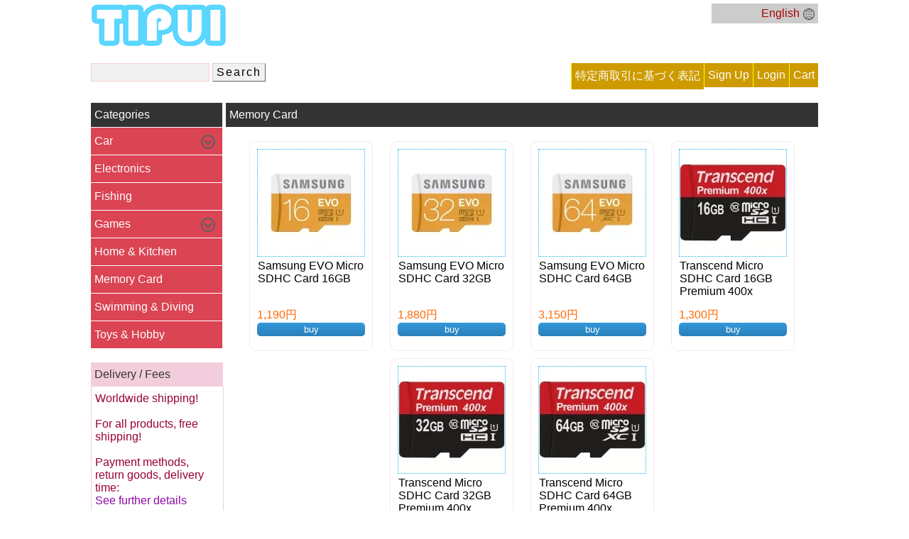

--- FILE ---
content_type: text/html; charset=UTF-8
request_url: https://tipui.com/en/category/73/0/Memory-Card
body_size: 12794
content:
<!DOCTYPE HTML PUBLIC "-//W3C//DTD HTML 4.01//EN" "http://www.w3.org/TR/html4/strict.dtd">
<html lang="en">
<head>
<title>Tipui | Memory Card</title>
<META http-equiv="Content-Type" content="text/html; charset=UTF-8">
 
<meta property="og:type" content="website"/>
<meta property="og:url" content="https://tipui.com/en/category/73/0/Memory-Card">
<meta property="og:title" content="Tipui | Memory Card">
<meta property="og:description" content="Memory Card">
<meta property="og:site_name" content="Tipui">
<meta property="og:image" content="https://tipui.com/images/logo/tipui-logo.png">
<meta property="og:image:width" content="190">
<meta property="og:image:height" content="60">
<meta itemscope itemtype="website">
<meta itemprop="description" content="Memory Card">
<meta itemprop="image" content="https://tipui.com/images/logo/tipui-logo.png">

<meta property="fb:app_id" content="1672772136299239"/>

<meta name="description" content="Memory Card">
<meta name="keywords" content="">
<meta name="owner" content="tipui.com">
<meta http-equiv="content-language" content="english">
<meta name="rating" content="general">
<meta name="robots" content="index,follow">

<link rel="apple-touch-icon" sizes="57x57" href="/favico/apple-icon-57x57.png">
<link rel="apple-touch-icon" sizes="60x60" href="/favico/apple-icon-60x60.png">
<link rel="apple-touch-icon" sizes="72x72" href="/favico/apple-icon-72x72.png">
<link rel="apple-touch-icon" sizes="76x76" href="/favico/apple-icon-76x76.png">
<link rel="apple-touch-icon" sizes="114x114" href="/favico/apple-icon-114x114.png">
<link rel="apple-touch-icon" sizes="120x120" href="/favico/apple-icon-120x120.png">
<link rel="apple-touch-icon" sizes="144x144" href="/favico/apple-icon-144x144.png">
<link rel="apple-touch-icon" sizes="152x152" href="/favico/apple-icon-152x152.png">
<link rel="apple-touch-icon" sizes="180x180" href="/favico/apple-icon-180x180.png">
<link rel="icon" type="image/png" sizes="192x192" href="/favico/android-icon-192x192.png">
<link rel="icon" type="image/png" sizes="32x32" href="/favico/favicon-32x32.png">
<link rel="icon" type="image/png" sizes="96x96" href="/favico/favicon-96x96.png">
<link rel="icon" type="image/png" sizes="16x16" href="/favico/favicon-16x16.png">
<link rel="manifest" href="/favico/manifest.json">
<meta name="msapplication-TileColor" content="#ffffff">
<meta name="msapplication-TileImage" content="/favico/ms-icon-144x144.png">
<meta name="theme-color" content="#ffffff">

<base href="https://tipui.com">
<link rel="canonical" href="https://tipui.com/en/category/73/0/Memory-Card">
<link rel="alternate" href="https://tipui.com/ja/カテゴリー/73/0/メモリーカード" hreflang="ja">
<link rel="alternate" href="https://tipui.com/pt/categoria/73/0/Memory-Card" hreflang="pt">
<link rel="stylesheet" type="text/css" href="/css/A.styles.css,,q2017022720+items.css,,q201612030332+Pager.css,Mcc.qmz5Hufya_.css.pagespeed.cf.ar9ldY9nyc.css"/>
<script type="text/javascript" src="/js/jquery/jquery-1.11.0.min.js.pagespeed.jm.VDIv7VBTRR.js"></script>
<script src="/js/Tipui.js,q20160502+Tipui,_Responsive.js,q2016+Tipui,_Accordion.js,q201607+scripts.js.pagespeed.jc.p-cfuB-cYv.js"></script><script>eval(mod_pagespeed_fxJbibZ1N5);</script>
<script>eval(mod_pagespeed_zPQFoDL8dH);</script>
<script>eval(mod_pagespeed_h5BHun_fo2);</script>
<script>eval(mod_pagespeed_MDncI5HA2W);</script>

<script type="text/javascript">Tipui.Set.Property(Tipui.Conf.Global,{url_base_images:"/images/",lang_default:"en",url_base:"/",param_name:"p",param_lang_code:"l",lang:"en"});var bi=Tipui.Conf.Global.url_base_images+"Layout/";Tipui.Responsive.btn_label="MENU";Tipui.Set.Property(Tipui.Images.Loader.Conf,{selector:"#tipui_images_loading_status",style:"width:24px;position:absolute;top:10px;left:10px;z-index:200;opacity:0.3;filter:alpha(opacity=30);",appendTo:"body",src:bi+"loading.gif"});Tipui.Images.Load([bi+"loading.gif",bi+"../logo/tipui-logo.png",bi+"i3232warning.gif",bi+"i2424Active1.gif",bi+"i2424Active0.gif",bi+"main1.gif",bi+"main0.gif",bi+"delete.png",bi+"edit.png",bi+"add.png",bi+"checked.png"],null,true);</script>




<style type="text/css">.content_left{width:185px;float:left;height:100%;padding-right:5px;vertical-align:top;display:inline-block;background-color:#fff;z-index:900}.menu_accordion{width:185px}.menu_accordion li,.menu_accordion ul{text-align:left;list-style-type:none}.menu_accordion a{display:block;font:16px Verdana,Helvetica,sans-serif;color:#fff;text-decoration:none;padding:10px 5px 10px 5px;background:#da4453;vartical-align:middle;cursor:hand;cursor:pointer;border-top:1px solid #fff;word-wrap:break-word}.menu_accordion a:hover{background:#ed5565}.submenu_accordion a{background:#909;padding:10px 5px 10px 5px}.submenu_accordion a:hover{background:#c6c}.menu_accordion_open_icon{float-right}.cat_sub{height:20px;padding-right:5px}</style>

<script type="text/javascript">function trim1(str){return str.replace(/^\s\s*/,'').replace(/\s\s*$/,'');}$(function(){var icon_base="<img class=\"vmid cat_sub\" src=\""+Tipui.Conf.Global.url_base_images+"Layout/";var icon_open=icon_base+"down-arrow.png\">";var icon_close=icon_base+"up-arrow.png\">";var clss="menu_accordion_open_icon";Tipui.Accordion.Init(".menu_accordion",null,{icon:{open:{content:icon_open,clss:clss},close:{content:icon_close,clss:clss},attach:"append"}});});$(function(){var icon="<img class=\"vmid\" src=\""+Tipui.Conf.Global.url_base_images+"Layout/lang_globe.png\">";Tipui.Accordion.Init("#lang_container",null,{icon:{open:{content:icon},close:{content:icon}}});});</script>

</head>
<body>

<form action="#">
<fieldset>
<input type="hidden" id="url_base_images" value="/images/">
<input type="hidden" id="lang_default" value="en">
<input type="hidden" id="url_base" value="/">
<input type="hidden" name="param_name" value="p">
</fieldset>
</form>

<div class="content_main">
	<div class="top_page_sub" id="top_sub_r1">
		<a id="top_logo" href="/en"><img alt="" class="top_logo" src="[data-uri]" width="190" height="auto"></a>
		<div class="top_links">
		<ul id="lang_container">
		<li><a class="hand_over vmid" lang="en">English</a>
		<ul>
<li><a href="/ja/カテゴリー/73/0/メモリーカード" lang="ja">日本語</a></li>
<li><a href="/pt/categoria/73/0/Memory-Card" lang="pt">Português</a></li></ul></li></ul></div>
	</div>
	<div class="top_page_sub" id="top_sub_r2">
		<div class="top_search responsive"><form action="/" method="GET" onsubmit="url_base = '/en'; word.value = trim1(word.value); if (word.value != '') {PageToGo(((url_base != '/')? url_base + '/' : url_base) + p.value + '/' + word.value);} return false;"><fieldset>
<input name="p" type="hidden" value="search">
<input type="text" name="word" size="16" value="" class="ContentFormInput">
<input type="submit" value="Search" class="BtnGo">
</fieldset></form></div>
		<div class="top_links" id="top_link_nav">
			<a id="top_link_cart" href="/en/Cart/View" class="top_main_menu_items" title="Shopping Cart">Cart</a>
							<a id="top_link_login" href="/en/Login" class="top_main_menu_items">Login</a>
				<a id="top_link_account_new" href="/en/Account/New" class="top_main_menu_items">Sign Up</a>
						<a id="top_link_cart" href="/en/Company" class="top_main_menu_items" title="特定商取引に基づく表記">特定商取引に基づく表記</a>
		</div>
	</div><br clear="all"><div class="content_left">

<div class="content_left_category_label">Categories</div>
<ul class="menu_accordion">
<li><a>Car</a>
<ul id="items_category79" class="submenu_accordion">

<li><a href="/en/category/79/0/Car">All</a>
</li>
<li><a href="/en/category/80/0/Accessories">Accessories</a>
</li>
</ul>
</li>
</ul>
<ul class="menu_accordion">
<li><a href="/en/category/72/0/Electronics">Electronics</a>
</li>
</ul>
<ul class="menu_accordion">
<li><a href="/en/category/71/0/Fishing">Fishing</a>
</li>
</ul>
<ul class="menu_accordion">
<li><a>Games</a>
<ul id="items_category4" class="submenu_accordion">

<li><a href="/en/category/4/0/Games">All</a>
</li>
<li><a href="/en/category/78/0/Gamepad">Gamepad</a>
</li>
</ul>
</li>
</ul>
<ul class="menu_accordion">
<li><a href="/en/category/81/0/Home-&-Kitchen">Home & Kitchen</a>
</li>
</ul>
<ul class="menu_accordion">
<li><a href="/en/category/73/0/Memory-Card">Memory Card</a>
</li>
</ul>
<ul class="menu_accordion">
<li><a href="/en/category/83/0/Swimming-&-Diving">Swimming & Diving</a>
</li>
</ul>
<ul class="menu_accordion">
<li><a href="/en/category/82/0/Toys-&-Hobby">Toys & Hobby</a>
</li>
</ul><div class="content_left_block_title">Delivery / Fees</div>
<div class="content_left_block">
	Worldwide shipping!<br>
	<br>
	For all products, free shipping!<br>
<br>
	Payment methods, return goods, delivery time:	<a href="/en/Company" class="content_left_notice">See further details</a>
</div>

<div class="content_left_block_title">Payment</div>
<div class="content_left_block">
	Bank Transfer or Credit Card! VISA, MASTERCARD, JCB, DINERS, AMEX	<a href="/en/Payment" class="content_left_notice">See further details</a>
</div>

<div class="content_left_block_blue">
	<img alt="Paypal" src="/images/Banners/Layout/Left/176xNxpaypal_accept-en.png.pagespeed.ic.DqP_3j7n-q.webp" width="176" height="auto">
</div>

</div><div class="breadcumb"><a href="/en/category/73/0/Memory Card" class="navi_main_menu">Memory Card</a></div><div class="content_main_view">		<a href="/en/Items/153/Samsung-EVO-Micro-SDHC-Card-16GB" title="Samsung EVO Micro SDHC Card 16GB" class="item_box rounded_corners hand_over">
			<img alt="" class="item_list_image doted" src="[data-uri]">
			<br><div class="item_box_name">Samsung EVO Micro SDHC Card 16GB</div>
			<br><span class="item_box_price">1,190円</span> <span class="item_buy_btn">buy</span>
		</a>
				<a href="/en/Items/154/Samsung-EVO-Micro-SDHC-Card-32GB" title="Samsung EVO Micro SDHC Card 32GB" class="item_box rounded_corners hand_over">
			<img alt="" class="item_list_image doted" src="[data-uri]">
			<br><div class="item_box_name">Samsung EVO Micro SDHC Card 32GB</div>
			<br><span class="item_box_price">1,880円</span> <span class="item_buy_btn">buy</span>
		</a>
				<a href="/en/Items/155/Samsung-EVO-Micro-SDHC-Card-64GB" title="Samsung EVO Micro SDHC Card 64GB" class="item_box rounded_corners hand_over">
			<img alt="" class="item_list_image doted" src="[data-uri]">
			<br><div class="item_box_name">Samsung EVO Micro SDHC Card 64GB</div>
			<br><span class="item_box_price">3,150円</span> <span class="item_buy_btn">buy</span>
		</a>
				<a href="/en/Items/124/Transcend-Micro-SDHC-Card-16GB-Premium-400x" title="Transcend Micro SDHC Card 16GB Premium 400x" class="item_box rounded_corners hand_over">
			<img alt="" class="item_list_image doted" src="/images/Items/1/2/4/x1eoow0o8i3dq_list.jpeg.pagespeed.ic.kuOHtTEenQ.webp">
			<br><div class="item_box_name">Transcend Micro SDHC Card 16GB Premium 400x</div>
			<br><span class="item_box_price">1,300円</span> <span class="item_buy_btn">buy</span>
		</a>
				<a href="/en/Items/123/Transcend-Micro-SDHC-Card-32GB-Premium-400x" title="Transcend Micro SDHC Card 32GB Premium 400x" class="item_box rounded_corners hand_over">
			<img alt="" class="item_list_image doted" src="/images/Items/1/2/3/xj5ngwo8i3ur_list.jpeg.pagespeed.ic.Y7UT11rVeD.webp">
			<br><div class="item_box_name">Transcend Micro SDHC Card 32GB Premium 400x</div>
			<br><span class="item_box_price">2,150円</span> <span class="item_buy_btn">buy</span>
		</a>
				<a href="/en/Items/121/Transcend-Micro-SDHC-Card-64GB-Premium-400x" title="Transcend Micro SDHC Card 64GB Premium 400x" class="item_box rounded_corners hand_over">
			<img alt="" class="item_list_image doted" src="/images/Items/1/2/1/x17mdc0o8i49j_list.jpeg.pagespeed.ic.Yct0zHoVId.webp">
			<br><div class="item_box_name">Transcend Micro SDHC Card 64GB Premium 400x</div>
			<br><span class="item_box_price">3,150円</span> <span class="item_buy_btn">buy</span>
		</a>
		</div><br><br>
<div class="bottom_full_width">
<div><h3>Information</h3><ul>
<li><a href="/en/Company">Company</a></li>
<li><a href="/en/Payment">Payment</a></li>
<li><a href="/en/Delivery">Delivery</a></li>
<li>
<a id="top_link_cart" href="/en/Company" title="特定商取引に基づく表記">特定商取引に基づく表記</a>
</li>
	
</ul></div>
<div><h3>Customer Service</h3><ul>
<li><a href="/en/contact">Contact</a></li>
</ul></div>
<div><h3>My Account </h3><ul>
	<li><a id="top_link_login_footer" href="/en/Login">Login</a></li>
	<li><a id="top_link_account_new_footer" href="/en/Account/New">Sign Up</a></li>
</ul></div>
</div>
<div class="footer_copyright">
Copyright All Reserved
<br><a href="http://japancase.com/?tipui.com" target="_blank">Powered by: JapanCase - Digital Business</a>
</div>
</div>


			<!-- Global site tag (gtag.js) - Google Analytics -->
		<script async src="https://www.googletagmanager.com/gtag/js?id=UA-79201615-1"></script>
		<script>window.dataLayer=window.dataLayer||[];function gtag(){dataLayer.push(arguments);}gtag('js',new Date());gtag('config','UA-79201615-1');</script>
	
</body>
</html>

--- FILE ---
content_type: text/css
request_url: https://tipui.com/css/A.styles.css,,q2017022720+items.css,,q201612030332+Pager.css,Mcc.qmz5Hufya_.css.pagespeed.cf.ar9ldY9nyc.css
body_size: 3305
content:
*{margin:0 auto;padding:0;border:0;border-spacing:0;border-collapse:collapse;color:#000;font-family:'ヒラギノ角ゴ Pro W6','Hiragino Kaku Gothic Pro','メイリオ',Meiryo,'ＭＳ Ｐゴシック',sans-serif;font-weight:normal;font-size:16px}html,body{height:100%;text-align:center}body{background-color:#fff;text-align:center}form{margin:0;display:inline}.bold{font-weight:bold}a{color:#a80000;text-decoration:none}a:hover{text-decoration:underline}.WarnMark{color:red}.brln{display:block}.full_width{width:100%}.no-wrap{white-space:nowrap}input[type="radio"],input[type="checkbox"]{transform:scale(1.5);-moz-transform:scale(1.5);-ms-transform:scale(1.5);-webkit-transform:scale(1.5);-o-transform:scale(1.5);padding:5px;margin:3px}.rounded_corners{-moz-border-radius:10px;-webkit-border-radius:10px;border-radius:10px;-khtml-border-radius:10px}textarea,input[type="text"],input[type="password"]{-webkit-box-sizing:border-box;-moz-box-sizing:border-box;box-sizing:border-box}.nll{text-decoration:none;color:#000}.nll:hover{text-decoration:none;color:#ef4850}.inline{display:inline}.hidden{display:none}.warn_message{display:none;color:red}.warn_message_show{display:block;color:red}.word_break{word-break:break-all;word-wrap:break-word}#message_from_bottom{color:#fff}.msg_hidden{color:#fff;visibility:hidden;position:absolute;top:-2000px}.notice_center{padding:20px 10px 20px 10px;text-align:center;color:red;font-size:20px}.notice_center_small{padding:10px 0 10px 0;text-align:center;color:#000;font-size:16px}.page_title{background-color:#fff;color:#000;display:block;height:20px;vertical-align:middle;text-align:left}.navi_main_menu,.navi_current{text-align:left;padding:3px 5px 3px 5px;display:inline-block}.navi_main_menu{color:#fff}.navi_main_menu:hover{color:#f15e1d;text-decoration:none}.navi_current{color:#f15e1d}.navi_current:hover{color:#fff;text-decoration:none}.breadcumb{background-color:#333;padding:5px;color:#c49233;display:block;vertical-align:middle;text-align:left}.l_center,.b_center,.l_left,.b_left_to_left,.b_left,.l_right,.b_right{font-size:17px;display:inline;text-align:center;padding:10px;margin-top:10px}.b_center,.b_left,.b_left_to_left,.b_right,.b_left_clean{display:block}.l_left,.b_left,.b_left_to_left,.b_left_clean{text-align:left}.l_right,.b_right{text-align:right;float:right}.b_left_to_left{padding-left:0;padding-top:1px}.list,.list_right{padding:10px 0 10px 0}.list{background-color:#fff}.list:hover{background-color:#f1ecc6}.list_right{text-align:right;padding:0 10px 0 5px}.list{padding:0 5px 0 10px}.list,.list_right{border-top:solid 1px #fccfcc;border-bottom:solid 1px #fccfcc;border-left:solid 0 #fccfcc;border-right:solid 0 #fccfcc}.list_b_empty{color:#000;font-size:20px;display:block;text-align:left;padding-bottom:2px}.list_l_empty{color:#000;font-size:20px;display:inline;text-align:left;padding-bottom:2px}.list_b_empty{color:#000;font-size:20px;display:block;text-align:left;padding-bottom:2px}.list_l_empty{color:#000;font-size:20px;display:inline;text-align:left;padding-bottom:2px}.ha_right{text-align:right}.ha_left{text-align:left}.ha_center{text-align:center}.va_center{vertical-align:middle}.va_top{vertical-align:top}.va_bottom{vertical-align:bottom}.vtop,.vtop_fr,.vtop_fl{vertical-align:top;display:inline}.vmid,.vmid_fr,.vmid_fl{vertical-align:middle;display:inline}.vmid_fr,.vtop_fr{float:right}.vmid_fl,.vtop_fl{float:left}.doted{border:1px dotted #1ab1e8}.btn_hover{vertical-align:middle;display:inline;cursor:hand;cursor:pointer}.hand_over{cursor:hand;cursor:pointer}.tb{display:table;border-bottom:0 dotted #1ab1e8;border-top:0 dotted #1ab1e8;border-right:0 dotted #1ab1e8;border-left:0 dotted #1ab1e8}.tb_row{display:table-row;border-bottom:1px dotted #1ab1e8;border-top:1px dotted #1ab1e8;border-right:1px dotted #1ab1e8;border-left:1px dotted #1ab1e8}.tb_cell{display:table-cell;border-bottom:1px dotted #1ab1e8;border-top:1px dotted #1ab1e8;border-right:1px dotted #1ab1e8;border-left:1px dotted #1ab1e8;padding:5px}.bottom_full_width{width:100%;text-align:center;background-color:#f15e1d;clear:both;padding:10px 0 10px 0;overflow:hidden}.bottom_full_width div{padding:10px;float:left;overflow:hidden;text-align:left}.bottom_full_width div h3{border-bottom:solid 2px #ccc;color:#555252;text-transform:uppercase;font-weight:bold;padding-bottom:5px}.bottom_full_width div ul{padding-top:5px}.bottom_full_width div ul li a{color:#fff;text-decoration:none;clear:none;display:block;padding:6px;-moz-border-radius:10px;-webkit-border-radius:10px;border-radius:10px;-khtml-border-radius:10px}.bottom_full_width div ul li a:hover{color:#333;background-color:#f1ba24}.footer_copyright{font-size:12px;display:block;padding-top:20px;padding-bottom:25px}.footer_copyright a{font-size:12px;color:#333;text-decoration:none;padding:0}.footer_copyright a:hover{color:#000;text-decoration:underline}.top_logo{text-align:left;display:inline;float:left}.top_page_sub{padding:5px 0 15px 0;margin-right:10px;float:center;display:inline-block;width:100%;max-width:1024px;min-width:645px;clear:both}.top_search{text-align:left;display:inline;float:left}.top_main_menu_items{font-size:16px;color:#fff;border-left:solid 1px #f3fe00;display:inline-block;padding:8px 5px 8px 5px;float:right;background-color:#cd9b00;vertical-align:middle;font-weight:normal;text-align:center}.top_main_menu_items:hover{color:#333;text-decoration:none;background-color:#f2ddb5}.top_links{display:inline-block;float:right}.content_left_category_label{background-color:#333;display:inline-block;text-align:left;padding:8px 5px 8px 5px;color:#fff;width:175px}div.content_left_block_title{width:176px;margin-top:20px;background-color:#f2cedc;display:block;text-align:left;padding:8px 5px 8px 5px;color:#333}div.content_left_block,div.content_left_block_blue{width:175px;background-color:#fff;display:inline-block;text-align:left;padding:8px 5px 8px 5px;color:#990036;border-bottom:solid 1px #f2cedc;border-right:solid 1px #f2cedc;border-left:solid 1px #f2cedc}div.content_left_block_blue{margin-top:20px;border:solid 1px #6fa9d2}a.content_left_notice{color:#8f09a7;width:auto;display:block}.content_main{display:block;min-height:58%;height:100%;min-width:645px;max-width:1024px}.content_main_view{padding:20px 10px 10px 10px;display:block;min-height:100%;overflow:hidden}.content_main_info_block{display:block;text-align:left;padding:20px 20px 20px 20px;background-color:#f4efe7;border-top:solid 1px #f2cedc}#lang_container{width:140px;margin-right:10px}#lang_container li{display:inline-block;list-style-type:none;text-align:right}#lang_container img{width:16px;padding-left:5px;z-index:999}#lang_container a{text-decoration:none}#lang_container ul{position:absolute;width:140px}#lang_container ul li{background:#ccc;border-top:solid 1px #fff}#lang_container a{padding:5px;background:#ccc;display:inline-block;width:140px}#lang_container ul li a{padding-right:20px;width:125px}#lang_container a:hover{background:#78d0f5;color:#fff}.menu_accordion_open_icon{float:right}.frm{float:left;clear:both;display:inline}.frm_full{width:100%}.btn{padding:0 5px 0 5px}.input{padding-left:5px;padding-right:5px;display:inline}.select{border-top:solid 2px #fccfcc;border-bottom:solid 2px #fccfcc;border-left:solid 1px #fccfcc;border-right:solid 1px #fccfcc;display:inline}.BtnGo,.BtnBk{font-size:16px;background-color:#f1f1f1;border-top:solid 1px #ccc;border-bottom:solid 1px #666;border-left:solid 1px #ccc;border-right:solid 1px #666;padding:3px 5px 3px 5px;font-weight:normal;letter-spacing:2px;cursor:pointer;display:inline}.BtnGo:hover,.BtnBk:hover{background-color:#fed887}.ContentFormLabel,.ContentFormLabel_inside,.ContentFormLabel_inside_center,.ContentFormLabel_top,.ContentFormLabel_center,.ContentFormTitle,.ContentFormTitle_center,.ContentFormTitle_right,.ContentFormTitle_inside,.ContentFormTitle_inside_center,.ContentFormTitle_top,.ContentFormTitle_empty{background-color:#e3eefb;border-top:solid 1px #e3eefb;border-bottom:solid 1px #fff;border-left:solid 0 #e6e6e6;border-right:solid 0 #e6e6e6;padding:5px;font-weight:normal;vertical-align:middle;text-align:left}.ContentFormLabel_top,.ContentFormTitle_top{vertical-align:top}.ContentFormTitle,.ContentFormTitle_center,.ContentFormTitle_right,.ContentFormTitle_inside,.ContentFormTitle_top,.ContentFormTitle_inside_center{background-color:#65c4e4;color:#fff;border-top:solid 1px #9cf;border-bottom:solid 1px #fff}.ContentFormTitle_right{text-align:right}.ContentFormTitle_inside,.ContentFormLabel_inside,.ContentFormTitle_inside_center,.ContentFormLabel_inside_center{border-left:solid 1px #fff}.ContentFormMenu_top,.ContentFormMenu_top_center,.ContentFormMenu_bottom{background-color:#fff;border-top:solid 1px #9cf;border-bottom:solid 1px #9cf;border-left:solid 1px #9cf;border-right:solid 1px #9cf;padding:5px;text-align:left}.ContentFormMenu_top_center,.ContentFormLabel_center,.ContentFormTitle_center,.ContentFormLabel_inside_center,.ContentFormTitle_inside_center{text-align:center}.ContentFormTitle_empty{background-color:#fff;border-top:solid 1px #9cf;border-bottom:solid 1px #e3eefb;border-left:solid 1px #9cf;border-right:solid 1px #e3eefb}.ContentFormField,.ContentFormField_center,.ContentFormField_right{background-color:#fff;border-top:solid 1px #e3eefb;border-bottom:solid 1px #e3eefb;border-left:solid 1px #e3eefb;border-right:solid 1px #e3eefb;padding:5px;font-weight:normal;text-align:left}.ContentFormField_center{text-align:center}.ContentFormField_right{text-align:right}.ContentFormFieldMultiple{text-align:left;padding:5px 2px 5px 15px}input.ContentFormInput,input.ContentFormInputNumber,input.ContentFormInputFloat,input.ContentFormInputIMEOff,textarea.ContentFormInput,textarea.ContentFormInputIMEOff{text-align:left;background-color:#f1f1f1;border:solid 1px #fccfcc;padding:3px 5px 3px 5px;font-weight:normal;display:inline}input.ContentFormInputNumber,input.ContentFormInputIMEOff,textarea.ContentFormInputIMEOff,input.ContentFormInputFloat{ime-mode:disabled}.ContentFormFieldRequired{color:red}.ContentFormLabelInfo{color:#999;font-size:12px}.ContentFormFieldInfo{color:#666;font-size:16px}.ContentFormFieldSample{color:#333;font-size:12px}.ContentFormFieldWarn{color:red}.FormWarnTitle,img.WarnNotice{vertical-align:middle}.item_box{vertical-align:top;text-align:left;display:inline-block;padding:10px 10px 20px 10px;border:dotted 1px #f2cedc;margin:10px;margin-top:0;text-decoration:none}.item_box:hover{border:solid 1px #c9c;text-decoration:none}.item_box_name,span.item_box_price{padding-right:0;overflow:hidden;max-width:150px;max-height:50px;min-height:50px;white-space:wrap;text-overflow:ellipsis}span.item_box_price{color:#f60;vertical-align:middle}.item_view_title_block a{display:inline-block;text-align:center;padding:20px;width:96%;color:#963;font-size:24px;font-weight:bold;word-wrap:break-word;text-decoration:none}.item_view_image{width:500px;max-height:750px;height:735px;max-width:500px;overflow:hidden}.item_view_image div.ivi{text-align:center;height:500px;border-bottom:dotted 1px #999}#item_main_image{width:100%}.item_view_price{color:#f60;font-size:22px;font-weight:bold;display:inline}.item_view_image_childs_thumbs{width:500px;height:153px;overflow-x:hidden;overflow-y:hidden;white-space:nowrap;margin-top:3px}.thumb_forward,.thumb_backward{padding:15px 20px 15px 20px;background:#f15e1d;color:#fff}.thumb_forward:hover,.thumb_backward:hover{background:#e5d045;color:#000}.thumb_backward{margin-right:40px}.item_add_cart_quantity{margin-top:10px;padding:0 2px 0 2px;background-color:#ede8de;border:solid 1px #000;font-weight:normal;font-size:20px;ime-mode:disabled}input.item_add_cart{margin-top:10px;display:inline-block;padding:5px 12px 5px 12px;background-color:#f17420;color:#fff;font-weight:normal;vertical-align:bottom}input.item_add_cart:hover{background-color:red;color:#f1f1f1}.item_buy_now{background:#ea252f;background-image:-webkit-linear-gradient(top,#ea252f,#8c0300);background-image:-moz-linear-gradient(top,#ea252f,#8c0300);background-image:-ms-linear-gradient(top,#ea252f,#8c0300);background-image:-o-linear-gradient(top,#ea252f,#8c0300);background-image:linear-gradient(to bottom,#ea252f,#8c0300);color:#fff;padding:12px;text-decoration:none!important;cursor:pointer;vertical-align:middle;text-align:center;display:inline-block;clear:both;font-size:130%}.item_buy_now:hover{color:#ffec93}.item_buy_btn{background:#3498db;background-image:-webkit-linear-gradient(top,#3498db,#2980b9);background-image:-moz-linear-gradient(top,#3498db,#2980b9);background-image:-ms-linear-gradient(top,#3498db,#2980b9);background-image:-o-linear-gradient(top,#3498db,#2980b9);background-image:linear-gradient(to bottom,#3498db,#2980b9);-webkit-border-radius:5px;-moz-border-radius:5px;border-radius:5px;color:#fff;padding:2px 6px 2px 6px;text-decoration:none;vertical-align:middle;text-align:center;display:block;clear:both;font-size:80%}.item_buy_btn:hover{background:#3cb0fd;background-image:-webkit-linear-gradient(top,#3cb0fd,#3498db);background-image:-moz-linear-gradient(top,#3cb0fd,#3498db);background-image:-ms-linear-gradient(top,#3cb0fd,#3498db);background-image:-o-linear-gradient(top,#3cb0fd,#3498db);background-image:linear-gradient(to bottom,#3cb0fd,#3498db);text-decoration:none}.content_main_view{text-align:center}div.PageNumbers{background-color:#fff;border-top:solid 6px #fff;border-bottom:solid 10px #fff;border-left:solid 0 #e6e6e6;border-right:solid 0 #e6e6e6;padding-top:6px;padding-bottom:6px;padding-left:3px;padding-right:3px;margin-top:6px;margin-bottom:6px;text-align:center;display:block}a.PageNumbers,a.PageNumbersCurrent{border-top:solid 1px #f1f1f1;border-bottom:solid 1px #f1f1f1;border-left:solid 1px #f1f1f1;border-right:solid 1px #c0e5f1;padding-top:3px;padding-bottom:3px;padding-left:8px;padding-right:8px;text-align:center;display:inline;background-color:#e3eefb;color:#333}a.PageNumbers:hover,a.PageNumbersCurrent:hover,a.null,a.null:hover{background-color:#fff;text-decoration:none;color:red}a.PageNumbersCurrent{background-color:#c0e5f1;color:#fff}#back_arrow1,#back_arrow2,#foward_arrow3,#foward_arrow4{padding-top:3px;padding-bottom:3px;padding-left:12px;padding-right:12px;display:inline}#back_arrow1{background-image:url(/images/Pager/xnavigate_left.png.pagespeed.ic.HldwhgukPL.webp);background-repeat:no-repeat}#foward_arrow3{background-image:url(/images/Pager/xnavigate_right.png.pagespeed.ic.S6cgl6kSsD.webp);background-repeat:no-repeat}#back_arrow2{background-image:url(/images/Pager/xnavigate_left.png.pagespeed.ic.HldwhgukPL.webp);background-repeat:no-repeat}#foward_arrow4{background-image:url(/images/Pager/xnavigate_right.png.pagespeed.ic.S6cgl6kSsD.webp);background-repeat:no-repeat}div.JumpToPage{background-color:#fff;text-align:right;display:inline;padding-top:1px;padding-bottom:1px;padding-left:6px;padding-right:6px;margin-top:1px;margin-bottom:1px;margin-left:10px;margin-right:10px}input.JumpToPage{background-color:#fff;text-align:center;display:inline;padding-top:1px;padding-bottom:1px;padding-left:1px;padding-right:1px;ime-mode:disabled}.pager_numbers{padding-top:20px;padding-bottom:20px;padding-left:10px;padding-right:10px;display:inline-block;background-color:#fff;width:auto}

--- FILE ---
content_type: application/javascript
request_url: https://tipui.com/js/Tipui.js,q20160502+Tipui,_Responsive.js,q2016+Tipui,_Accordion.js,q201607+scripts.js.pagespeed.jc.p-cfuB-cYv.js
body_size: 4129
content:
var mod_pagespeed_fxJbibZ1N5 = "var Tipui={Conf:{Global:{}},Set:{Property:function(escope,arr){for(var k in arr){escope[k]=arr[k];}}},Images:{Loader:{Conf:{}},Loading:function(){var conf=Tipui.Images.Loader.Conf;console.log(\"loading images\");if(!$(conf.selector).length){$(\"<img id='\"+conf.selector.substring(1)+\"'>\").attr(\"src\",conf.src).attr(\"style\",conf.style).appendTo(conf.appendTo);}},Loaded:function(){console.log(\"images loaded\");$(\"#tipui_images_loading_status\").remove();},Load:function(arr,call_back,loading){var call_back=(typeof call_back===\"undefined\")?null:call_back;var loading=(typeof loading===\"undefined\")?false:loading;if(loading){Tipui.Images.Loading();}var l=arr.length-1;var c=0;var status=null;var rs={};for(var k in arr){var img=$(\"<img>\").attr(\"src\",arr[k]).one(\"load\",function(){if(!this.complete||typeof this.naturalWidth==\"undefined\"||this.naturalWidth==0){status=\"error\";}else{status=\"loaded\";}rs[c]={\"status\":status,\"url\":this.src};if(c==l){if(loading){Tipui.Images.Loaded();}if(call_back){Tipui.Function.Call(call_back,rs);}}c++;});}},LoadedResponse:function(rs){console.log(\"loaded callback\",rs);}},DisableSubmitOnEnter:function(form_id){$(document).on(\"keyup keypress\",\"#\"+form_id+\" input\",function(e){var keyCode=e.keyCode||e.which;if(keyCode===13){e.preventDefault();return false;}});},Function:{Call:function(fnc){var args=new Array();for(var i=1;i<arguments.length;i++){args.push(arguments[i]);}if(fnc.indexOf(\".\")>-1){var parts=fnc.split(\".\");for(var i=0,len=parts.length,fn=window;i<len;++i){fn=fn[parts[i]];}fn.apply(this,args);}else{var fn=window[fnc];if(typeof fn===\"function\"){fn.apply(this,args);}}}},FormField:function(name,frm){var s=name.substring(0,1);if(s==\"#\"||s==\".\"){return $(name);}var frm=(typeof frm===\"undefined\")?\"\":(function(frm){var s=frm.substring(0,1);if(s==\"#\"||s==\".\"){return frm+\" \";}else{return\"#\"+frm+\" \";}})(frm);return $(frm+\"[name=\"+name+\"]\");},Object:{Size:function(obj){var size=0,key;for(key in obj){if(obj.hasOwnProperty(key))size++;}return size;}}};";
var mod_pagespeed_zPQFoDL8dH = "var Tipui=Tipui||{Responsive:{}};Tipui.Responsive={enabled:false,screen_smaller:310,resize_from_width:640,delay:50,screen:\"large\",scaled_holder:[],styles_holder:{},visibility_holder:{},processing:\"\",hasMatchMedia:(typeof window.matchMedia!=\"undefined\"||typeof window.msMatchMedia!=\"undefined\"),Event:{Orientation:function(){if(!Tipui.Responsive.hasMatchMedia){return null;}var mql=window.matchMedia(\"(orientation: portrait)\");mql.addListener(function(m){if(m.matches){console.log(\"Changed to portrait\");}else{console.log(\"Changed to landscape\");}Tipui.Responsive.Adjust();});},Resize:function(){$(window).bind(\"resize\",function(e){$(window).resize(function(){var r=Tipui.Responsive;clearTimeout(window.resizeEvt);window.resizeEvt=setTimeout(function(){r.Adjust();},r.delay);});});}},Adjust:function(){var r=Tipui.Responsive;var width=window.innerWidth;if(r.hasMatchMedia){for(deviceWidth=r.screen_smaller;!window.matchMedia('(max-device-width: '+deviceWidth+'px)').matches;deviceWidth++){if(deviceWidth>r.resize_from_width){break;}}width=deviceWidth;if(window.innerWidth<width){width=window.innerWidth;}}if(width<=r.resize_from_width){r.screen=\"small\";}else{r.screen=\"large\";}r.Arrange();},Arrange:function(){var r=Tipui.Responsive;if(r.processing){console.log(\"processing \"+r.processing);return null;}if(r.screen==\"small\"){var scale=2.3;var style=\"\";if(r.scaled_holder.length<1){r.processing=\"ElementScale\";var elements=[\"input\",\"textarea\",\"select\",\".responsive\",\".responsive >*\",\".breadcumb a\",\".breadcumb\",\".content_main_info_block\",\".content_main_info_block >*\",\".bottom_full_width a\",\".bottom_full_width h3\",\".content_left\",\".content_left div, .content_left a\",\".footer_copyright\",\".footer_copyright a\",\".item_box img\",\".item_box h2\",\".item_box span\",\"#lang_container a\",\".responsive form div\",\".responsive form span\",\".responsive form label\",\".responsive form label input\",\".responsive li, .tb_cell\",\".responsive td\",\".responsive td div\",\".responsive td img\",\".responsive td a, .cart_flow_block div\",\".warn_message\",\".warn_message_show\"];r.ElementScale(elements.join(\", \"),scale);r.ElementScale(\".content_left, .menu_accordion, .content_left_category_label, .content_left_block_title, .content_left_block\",scale,[\"width\"]);r.ElementScale(\"input[type=radio], input[type=checkbox]\",scale,[\"width\",\"height\"]);r.ElementScale(\".item_view_image\",1.7,[\"width\",\"height\",\"max-width\",\"max-height\"]);r.ElementScale(\".item_view_image div.ivi\",1.7,[\"height\"]);r.ElementScale(\".item_view_image_childs_thumbs, .item_view_image_childs_thumbs img\",1.8,[\"width\",\"height\"]);r.ElementScale(\".item_view_image button\",2.5,[\"width\",\"height\",\"font-size\"]);r.ElementScale(\".thumb_backward\",3.2,[\"margin-right\"]);r.processing=\"\";}if(Tipui.Object.Size(r.visibility_holder)<1){r.processing=\"SetVisilibity\";r.SetVisilibity(\".content_left\",\"hide\");r.processing=\"\";}var short_menu_btn=\"\";if($(\".content_left\").length){var content_left=$(\".content_left\");content_left.hide();short_menu_btn=$(\"<div/>\",{id:\"short_menu_btn\"}).attr(\"style\",\"float:none;display:inline-block;background-color:#da4453;cursor:hand;cursor:pointer;padding:8px 5px 8px 5px;color:#fff; width:auto;\").hover(function(){$(this).css(\"background-color\",\"#ed5565\");},function(){$(this).css(\"background-color\",\"#da4453\");}).text(r.btn_label).click(function(){content_left[(content_left.is(\":visible\")?\"hide\":\"show\")]();});}if(!$(\"#short_menu\").length){var short_menu=$(\"<div/>\",{id:\"short_menu\"}).attr(\"style\",\"display:block;clear:both;background-color:#ccc;text-align:left;\").insertAfter(\"#top_sub_r2\").append(short_menu_btn).append($(\"#top_link_nav\"));if(short_menu_btn){r.ElementScale(\"#short_menu_btn\",scale,null,true);}r.ElementScale(\"#short_menu a\",scale);}else{if(!$(\"#short_menu\").is(\":visible\")){$(\"#top_link_nav\").appendTo(\"#short_menu\");r.ElementScale(\"#short_menu a\",scale);$(\"#short_menu\").show();}}return null;}if(r.scaled_holder.length&&r.scaled_holder.length>0){r.processing=\"RevertElementScale\";if(r.RevertElementScale()){r.processing=\"\";}}if(r.visibility_holder&&Tipui.Object.Size(r.visibility_holder)>0){r.processing=\"RevertVisilibity\";r.RevertVisilibity();r.processing=\"\";}if($(\"#short_menu\").length){$(\"#short_menu\").hide();$(\"#top_link_nav\").appendTo(\"#top_sub_r2\");}},SetStyle:function(s,c,sc){Tipui.Responsive.styles_holder[s]={style:$(s).attr(\"style\"),add_class:c,scale:sc};$(s).addClass(c);},RevertStyles:function(){var r=Tipui.Responsive.styles_holder;for(var k in r){$(k).removeClass(r[k].add_class);}Tipui.Responsive.styles_holder={};},RevertVisilibity:function(){var r=Tipui.Responsive.visibility_holder;for(var k in r){$(k)[(r[k]==\"hide\")?\"show\":\"hide\"]();}Tipui.Responsive.visibility_holder={};},SetVisilibity:function(s,v){Tipui.Responsive.visibility_holder[s]=v;$(s)[v]();},RevertElementScale:function(){var t=Tipui.Responsive;var r=t.scaled_holder;for(var k in r){var obj=r[k].obj;var tag=r[k].tag;if(tag==\"IMG\"||tag==\"img\"){obj.width(r[k].width).height(r[k].height);}else{if(r[k].css_properties){for(var ak in r[k].css_properties){t.SetCSSPropertyScale(obj,r[k].css_properties[ak],r[k].scale,true);}}}}r=null;Tipui.Responsive.scaled_holder=[];return true;},ElementScale:function(selector,scale,css_properties,keep_scale){var css_properties=(typeof css_properties===\"undefined\"||!css_properties)?[\"font-size\",\"max-width\",\"max-height\"]:css_properties;var keep_scale=(typeof keep_scale===\"undefined\")?false:keep_scale;var r=Tipui.Responsive;var list=$(selector);if(list.length>0){$.each(list,function(){var obj_next_key=r.ArrayNextKey(r.scaled_holder);var tag=$(this).prop(\"tagName\");var obj=$(this);if(tag==\"IMG\"||tag==\"img\"){if(!this.complete){obj.load(function(){r.SetImgScale(obj,scale,obj.width(),obj.height(),obj_next_key,tag,keep_scale);});}else{r.SetImgScale(obj,scale,obj.width(),obj.height(),obj_next_key,tag,keep_scale);}}else{var w=$(this).height();var h=$(this).width();if(css_properties){for(var k in css_properties){r.SetCSSPropertyScale($(this),css_properties[k],scale);}}if(!keep_scale){r.scaled_holder[obj_next_key]={obj:$(this),css_properties:css_properties,scale:scale,width:w,height:h,tag:tag};}}});}},ArrayNextKey:function(obj){var size=obj.length;if(!size){size=0;}return size;},SetImgScale:function(obj,scale,w,h,obj_next_key,tag,keep_scale){if(w>0&&h>0){obj.width(w*scale).height(h*scale);if(!keep_scale){Tipui.Responsive.scaled_holder[obj_next_key]={obj:obj,scale:scale,width:w,height:h,tag:tag};}}},SpliceCSSMetric:function(property){return[property.slice(-7,-2),property.slice(-2)];},SetCSSPropertyScale:function(obj,p,scale,revert){var revert=(typeof revert===\"undefined\")?false:revert;var property=obj.css(p);if(property&&property!=\"none\"){var property_spliced=Tipui.Responsive.SpliceCSSMetric(property);var property_new=((revert===false)?(property_spliced[0]*scale):(property_spliced[0]/scale))+property_spliced[1];obj.css(p,property_new);}}};$().ready(function(){var r=Tipui.Responsive;if(r.enabled){r.Event.Orientation();r.Event.Resize();r.Adjust();}});";
var mod_pagespeed_h5BHun_fo2 = "var Tipui=Tipui||{};((!Tipui.hasOwnProperty(\"Accordion\"))?Tipui.Accordion={Conf:{slideToggle:{expand_all:true,collapse_all:true,initial_state:false,click:true},icon:{attach:\"append\",enabled:true,open:{content:\"[+]\",clss:\"menu_accordion_open_icon\"},close:{content:\"[-]\",clss:\"menu_accordion_open_icon\"}}},InstanceData:{},Instance:function(selector,data){var t=Tipui.Accordion;t.InstanceData[selector]=$.extend(true,{},t.Conf);$.extend(true,t.InstanceData[selector],data);},GetConf:function(selector){var t=Tipui.Accordion;if(!(selector in t.InstanceData)){return t.Conf;}else{return t.InstanceData[selector];}},OpenCloseIcon:function(selector,obj,state){var conf=Tipui.Accordion.GetConf(selector);if(conf.icon.enabled){var opposite_state=((state==\"open\")?\"close\":state);var clss=((conf.icon[opposite_state].clss.length>0)?conf.icon[opposite_state].clss:\"\");$(obj).find(\"span\"+((clss.length>0)?\".\"+clss:\"\")).remove();clss=((conf.icon[state].clss.length>0)?\" class=\"+conf.icon[state].clss:\"\");$(obj)[conf.icon.attach](\"<span\"+clss+\">\"+conf.icon[state].content+\"</span>\");}},Init:function(selector,expand_all,instance_data){var t=Tipui.Accordion;var expand_all=(typeof expand_all===\"undefined\")?null:expand_all;var instance_data=(typeof instance_data===\"undefined\"||!instance_data)?null:instance_data;var nav=$(selector).find(\"a\");if(instance_data){t.Instance(selector,instance_data);}var conf=t.GetConf(selector);nav.each(function(){var ul=$(this).next(\"ul\");if(ul.length){if(expand_all===null){ul[((!conf.slideToggle.initial_state)?\"toggle\":\"slideToggle\")]();t.OpenCloseIcon(selector,this,\"open\");$(this).click(function(){t.OpenCloseIcon(selector,this,(ul.is(\":visible\")?\"open\":\"close\"));ul[((!conf.slideToggle.click)?\"toggle\":\"slideToggle\")]();});}else{if(!ul.is(\":visible\")&&expand_all){ul[((!conf.slideToggle.expand_all)?\"toggle\":\"slideToggle\")]();t.OpenCloseIcon(selector,this,\"close\");}else if(ul.is(\":visible\")&&!expand_all){ul[((!conf.slideToggle.collapse_all)?\"toggle\":\"slideToggle\")]();t.OpenCloseIcon(selector,this,\"open\");}}}});}}:null);";
var mod_pagespeed_MDncI5HA2W = "function compress(data){data=data.replace(/([^&=]+=)([^&]*)(.*?)&\\1([^&]*)/g,\"$1$2,$4$3\");return/([^&=]+=).*?&\\1/.test(data)?compress(data):data;}function TextLimit(field,countfield,maxlimit){if(field.value.length>maxlimit){field.value=field.value.substring(0,maxlimit);}else{countfield.value=maxlimit-field.value.length;}}function PageToGo(url){location.href=url;}function KeyCodesForNumber(){if(event.keyCode==37||event.keyCode==38||event.keyCode==39||event.keyCode==40||event.keyCode==46||event.keyCode==8||event.keyCode==9||(event.keyCode<106&&event.keyCode>95)){return true;}else{return false;}}function KeyCodesForFloat(){if(event.keyCode==188||event.keyCode==190||event.keyCode==37||event.keyCode==38||event.keyCode==39||event.keyCode==40||event.keyCode==46||event.keyCode==8||event.keyCode==9||(event.keyCode<106&&event.keyCode>95)){return true;}else{return false;}}function numberOnly(str){return str.replace(/\\D/g,'');}function ObjSet(eln){var rr=false;if(document.all){if(document.all[eln]){rr=document.all[eln];}}else{if(document[eln]){rr=document[eln];}else{if(document.getElementById(eln)){rr=document.getElementById(eln);}}}return rr;}function ArrayToURL(array){var pairs=[];for(var key in array)if(array.hasOwnProperty(key))pairs.push(key+'='+array[key]);return pairs.join('&');}function currency_format(val,decimals,dec_point,thousands_sep){decimals=(typeof decimals==='undefined')?0:decimals;dec_point=(typeof dec_point==='undefined')?'.':dec_point;thousands_sep=(typeof thousands_sep==='undefined')?',':thousands_sep;return number_format(val,decimals,dec_point,thousands_sep);}";
